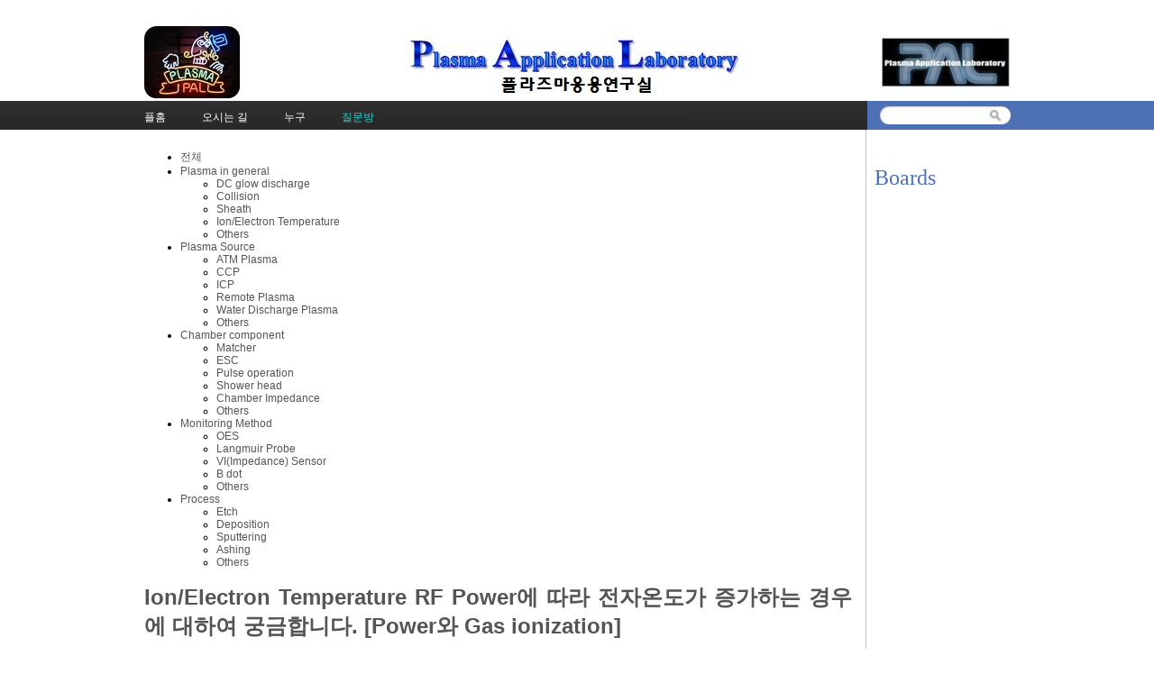

--- FILE ---
content_type: text/html; charset=UTF-8
request_url: http://pal.snu.ac.kr/index.php?mid=board_qna_new&category=67478&document_srl=55425&sort_index=readed_count&order_type=desc
body_size: 38265
content:
<!DOCTYPE html>
<html lang="ko">
<head>
<!-- META -->
<meta charset="utf-8">
<meta name="Generator" content="XpressEngine">
<meta http-equiv="X-UA-Compatible" content="IE=edge">
<!-- TITLE -->
<title>Q &amp; A - RF Power에 따라 전자온도가 증가하는 경우에 대하여 궁금합니다. [Power와 Gas ionization]</title>
<!-- CSS -->
<link rel="stylesheet" href="/common/css/xe.min.css?20151208174704" />
<link rel="stylesheet" href="/modules/board/skins/default/board.default.min.css?20151208174708" />
<link rel="stylesheet" href="/layouts/xe_official_v2_TmaKing/css/layout.css?20110627184305" />
<link rel="stylesheet" href="/layouts/xe_official_v2_TmaKing/css/layout@official.css?20110730172318" />
<link rel="stylesheet" href="/layouts/xe_official_v2_TmaKing/css/content.css?20110627184305" />
<link rel="stylesheet" href="/layouts/xe_official_v2_TmaKing/css/xgenesis.css?20110714114915" />
<link rel="stylesheet" href="/modules/editor/styles/ckeditor_light/style.css?20151208174710" />
<!-- JS -->
<!--[if lt IE 9]><script src="/common/js/jquery-1.x.min.js?20151208174704"></script>
<![endif]--><!--[if gte IE 9]><!--><script src="/common/js/jquery.min.js?20151208174704"></script>
<!--<![endif]--><script src="/common/js/x.min.js?20151208174706"></script>
<script src="/common/js/xe.min.js?20151208174706"></script>
<script src="/modules/board/tpl/js/board.min.js?20151208174708"></script>
<script src="/layouts/xe_official_v2_TmaKing/js/xgenesis.js?20110627184305"></script>
<script src="/layouts/xe_official_v2_TmaKing/js/chrome.js?20110627184305"></script>
<!-- RSS -->
<!-- ICON -->

<script>
						if(!captchaTargetAct) {var captchaTargetAct = [];}
						captchaTargetAct.push("procBoardInsertDocument","procBoardInsertComment","procIssuetrackerInsertIssue","procIssuetrackerInsertHistory","procTextyleInsertComment");
						</script>

<style> .xe_content { font-size:12px; }</style><script>
//<![CDATA[
var current_url = "http://pal.snu.ac.kr/?mid=board_qna_new&category=67478&document_srl=55425&sort_index=readed_count&order_type=desc";
var request_uri = "http://pal.snu.ac.kr/";
var current_mid = "board_qna_new";
var waiting_message = "서버에 요청 중입니다. 잠시만 기다려주세요.";
var ssl_actions = new Array();
var default_url = "http://pal.snu.ac.kr/";
xe.current_lang = "ko";
xe.cmd_find = "찾기";
xe.cmd_cancel = "취소";
xe.cmd_confirm = "확인";
xe.msg_no_root = "루트는 선택 할 수 없습니다.";
xe.msg_no_shortcut = "바로가기는 선택 할 수 없습니다.";
xe.msg_select_menu = "대상 메뉴 선택";
//]]>
</script>
</head>
<body class="ko">
﻿
<div id="xe" class="fixed sky">
	<div id="container" class="ce">
		<div id="header"> <a href="#content" class="skipToContent">Skip to content</a>
			<h1>
                                        <a href="/"><img src="http://pal.snu.ac.kr/files/attach/images/19294/7_960x80.jpg" class="iePngfix" alt="" /></a>
                            </h1>
			<hr />
			
			<hr />
			<ul id="gnb" class="gnb">
                                                	                	                						<li class="black  
						">
							<a  href="/index.php?mid=home"
								>
								<span>플홈</span>
															</a>
						</li>
		                		                		                	                                	                	                						<li class="blue  
						">
							<a  href="/index.php?mid=introduction_address"
								>
								<span>오시는 길</span>
															</a>
						</li>
		                		                		                	                                	                	                						<li class="sky  
						">
							<a  href="/index.php?mid=introduction_members"
								>
								<span>누구</span>
															</a>
						</li>
		                		                		                	                                	                	                						<li class="cyan selected 
						">
							<a  href="/index.php?mid=board_qna_new"
								>
								<span>질문방</span>
															</a>
						</li>
		                		                		                	                                			</ul>
			<hr />
			            <!-- S: XE 검색 -->
			<form action="http://pal.snu.ac.kr/" method="post" class="search"><input type="hidden" name="error_return_url" value="/index.php?mid=board_qna_new&amp;category=67478&amp;document_srl=55425&amp;sort_index=readed_count&amp;order_type=desc" />
                <input type="hidden" name="vid" value="" />
                <input type="hidden" name="mid" value="board_qna_new" />
                <input type="hidden" name="act" value="IS" />
                <input type="hidden" name="search_target" value="title_content" />
				<fieldset>
					<legend>검색</legend>
					<input name="is_keyword" type="text" title="Search" class="inputText" accesskey="S" />
					<input name="" type="image" src="/layouts/xe_official_v2_TmaKing/img/buttonSearch.gif" alt="Search" class="inputSearch" />
				</fieldset>
			</form>
            <!-- E: XE 검색 -->
            		</div>
		<hr />
		
		<div id="body">
			<div id="content">
                				<div id="googleAdsenseMainMenuDown">
									</div>
                    																																																																																																																																<div class="board">
			<ul class="cTab">
		<li><a href="/index.php?mid=board_qna_new&amp;document_srl=55425&amp;sort_index=readed_count&amp;order_type=desc">전체</a></li>
		<li><a href="/index.php?mid=board_qna_new&amp;category=67472&amp;sort_index=readed_count&amp;order_type=desc">Plasma in general<!--<em>[286]</em>--></a>
			<ul>
				<li><a href="/index.php?mid=board_qna_new&amp;category=67474&amp;sort_index=readed_count&amp;order_type=desc">DC glow discharge<!--<em>[24]</em>--></a></li><li><a href="/index.php?mid=board_qna_new&amp;category=67475&amp;sort_index=readed_count&amp;order_type=desc">Collision<!--<em>[17]</em>--></a></li><li><a href="/index.php?mid=board_qna_new&amp;category=67477&amp;sort_index=readed_count&amp;order_type=desc">Sheath<!--<em>[35]</em>--></a></li><li class="on_"><a href="/index.php?mid=board_qna_new&amp;category=67478&amp;sort_index=readed_count&amp;order_type=desc">Ion/Electron Temperature<!--<em>[27]</em>--></a></li><li><a href="/index.php?mid=board_qna_new&amp;category=67479&amp;sort_index=readed_count&amp;order_type=desc">Others<!--<em>[102]</em>--></a></li>			</ul>		</li><li><a href="/index.php?mid=board_qna_new&amp;category=67473&amp;sort_index=readed_count&amp;order_type=desc">Plasma Source<!--<em>[177]</em>--></a>
			<ul>
				<li><a href="/index.php?mid=board_qna_new&amp;category=67480&amp;sort_index=readed_count&amp;order_type=desc">ATM Plasma<!--<em>[24]</em>--></a></li><li><a href="/index.php?mid=board_qna_new&amp;category=67481&amp;sort_index=readed_count&amp;order_type=desc">CCP<!--<em>[31]</em>--></a></li><li><a href="/index.php?mid=board_qna_new&amp;category=67482&amp;sort_index=readed_count&amp;order_type=desc">ICP<!--<em>[33]</em>--></a></li><li><a href="/index.php?mid=board_qna_new&amp;category=67483&amp;sort_index=readed_count&amp;order_type=desc">Remote Plasma<!--<em>[21]</em>--></a></li><li><a href="/index.php?mid=board_qna_new&amp;category=67919&amp;sort_index=readed_count&amp;order_type=desc">Water Discharge Plasma<!--<em>[7]</em>--></a></li><li><a href="/index.php?mid=board_qna_new&amp;category=67921&amp;sort_index=readed_count&amp;order_type=desc">Others<!--<em>[33]</em>--></a></li>			</ul>		</li><li><a href="/index.php?mid=board_qna_new&amp;category=67488&amp;sort_index=readed_count&amp;order_type=desc">Chamber component<!--<em>[135]</em>--></a>
			<ul>
				<li><a href="/index.php?mid=board_qna_new&amp;category=67491&amp;sort_index=readed_count&amp;order_type=desc">Matcher<!--<em>[44]</em>--></a></li><li><a href="/index.php?mid=board_qna_new&amp;category=67495&amp;sort_index=readed_count&amp;order_type=desc">ESC<!--<em>[26]</em>--></a></li><li><a href="/index.php?mid=board_qna_new&amp;category=67498&amp;sort_index=readed_count&amp;order_type=desc">Pulse operation<!--<em>[0]</em>--></a></li><li><a href="/index.php?mid=board_qna_new&amp;category=67501&amp;sort_index=readed_count&amp;order_type=desc">Shower head<!--<em>[7]</em>--></a></li><li><a href="/index.php?mid=board_qna_new&amp;category=67503&amp;sort_index=readed_count&amp;order_type=desc">Chamber Impedance<!--<em>[17]</em>--></a></li><li><a href="/index.php?mid=board_qna_new&amp;category=67505&amp;sort_index=readed_count&amp;order_type=desc">Others<!--<em>[24]</em>--></a></li>			</ul>		</li><li><a href="/index.php?mid=board_qna_new&amp;category=67484&amp;sort_index=readed_count&amp;order_type=desc">Monitoring Method<!--<em>[45]</em>--></a>
			<ul>
				<li><a href="/index.php?mid=board_qna_new&amp;category=67485&amp;sort_index=readed_count&amp;order_type=desc">OES<!--<em>[14]</em>--></a></li><li><a href="/index.php?mid=board_qna_new&amp;category=67487&amp;sort_index=readed_count&amp;order_type=desc">Langmuir Probe<!--<em>[11]</em>--></a></li><li><a href="/index.php?mid=board_qna_new&amp;category=67489&amp;sort_index=readed_count&amp;order_type=desc">VI(Impedance) Sensor<!--<em>[1]</em>--></a></li><li><a href="/index.php?mid=board_qna_new&amp;category=67490&amp;sort_index=readed_count&amp;order_type=desc">B dot<!--<em>[1]</em>--></a></li><li><a href="/index.php?mid=board_qna_new&amp;category=67494&amp;sort_index=readed_count&amp;order_type=desc">Others<!--<em>[14]</em>--></a></li>			</ul>		</li><li><a href="/index.php?mid=board_qna_new&amp;category=67496&amp;sort_index=readed_count&amp;order_type=desc">Process<!--<em>[195]</em>--></a>
			<ul>
				<li><a href="/index.php?mid=board_qna_new&amp;category=67497&amp;sort_index=readed_count&amp;order_type=desc">Etch<!--<em>[76]</em>--></a></li><li><a href="/index.php?mid=board_qna_new&amp;category=67499&amp;sort_index=readed_count&amp;order_type=desc">Deposition<!--<em>[37]</em>--></a></li><li><a href="/index.php?mid=board_qna_new&amp;category=67500&amp;sort_index=readed_count&amp;order_type=desc">Sputtering<!--<em>[24]</em>--></a></li><li><a href="/index.php?mid=board_qna_new&amp;category=67502&amp;sort_index=readed_count&amp;order_type=desc">Ashing<!--<em>[5]</em>--></a></li><li><a href="/index.php?mid=board_qna_new&amp;category=67504&amp;sort_index=readed_count&amp;order_type=desc">Others<!--<em>[37]</em>--></a></li>			</ul>		</li>	</ul><div class="board_read">
	<!-- READ HEADER -->
	<div class="read_header">
		<h1>
			<a href="/index.php?mid=board_qna_new&amp;category=67478&amp;sort_index=readed_count&amp;order_type=desc" class="category">Ion/Electron Temperature</a>			<a href="http://pal.snu.ac.kr/index.php?document_srl=55425">RF Power에 따라 전자온도가 증가하는 경우에 대하여 궁금합니다. [Power와 Gas ionization]</a>
		</h1>
		<p class="time">
			2011.10.18 16:01		</p>
		<p class="meta">
									<a href="#popup_menu_area" class="member_24508 author" onclick="return false">kailo</a>			<span class="sum">
				<span class="read">조회 수:18383</span>
							</span>
		</p>
	</div>
	<!-- /READ HEADER -->
	<!-- Extra Output -->
		<!-- /Extra Output -->
	<!-- READ BODY -->
	<div class="read_body">
				<!--BeforeDocument(55425,24508)--><div class="document_55425_24508 xe_content"><p>안녕하세요?</p>

<p>&nbsp;</p>

<p>장비업체에서 근무하고 있는 엔지니어 입니다.</p>

<p>&nbsp;</p>

<p>예전 책에서 공부한 바에 따르면 압력이나 챔버가 일정한 상태에서는</p>

<p>&nbsp;</p>

<p>RF Power가 증가하면 전자의 에너지는 증가할 수 있지만 이 에너지는 이온화 과정에서 잃어버리기 때문에</p>

<p>&nbsp;</p>

<p>밀도는 증가하는 것이고 Te는 일정하다고 알고있었는데,</p>

<p>&nbsp;</p>

<p>실제 플라즈마 진단 테스트를 해보니까</p>

<p>&nbsp;</p>

<p>RF Power가 증가함에 따라 플라즈마 밀도와 전자온도 다 증가하는 결과를 얻었습니다.</p>

<p>&nbsp;</p>

<p>소스 타입은 ICP이고 수소 플라즈마 입니다.</p>

<p>&nbsp;</p>

<p>이 경우, 전자온도가 매우 높아서 이온화를 하고도 에너지가 남을 만큼 큰 에너지를 얻었기 때문인가요?</p>

<p>&nbsp;</p>

<p>어떤 메커니즘으로 이런 현상이 일어나는지 궁금합니다.</p>

<p>&nbsp;</p>

<p>답변 주시면 감사하겠습니다.</p></div><!--AfterDocument(55425,24508)-->			</div>
	<!-- /READ BODY -->
	<!-- READ FOOTER -->
	<div class="read_footer">
				<div class="tns">
									<a class="document_55425 action" href="#popup_menu_area" onclick="return false">이 게시물을</a>
			<ul class="sns">
				<li class="twitter link"><a href="http://twitter.com/">Twitter</a></li>
				<li class="facebook link"><a href="http://facebook.com/">Facebook</a></li>
				<li class="delicious link"><a href="http://delicious.com/">Delicious</a></li>
			</ul>
			<script>
				var sTitle = 'RF Power에 따라 전자온도가 증가하는 경우에 대하여 궁금합니다. [Power와 Gas ionization]';
				jQuery(function($){
					$('.twitter>a').snspost({
						type : 'twitter',
						content : sTitle + ' http://pal.snu.ac.kr/index.php?document_srl=55425'
					});
					$('.facebook>a').snspost({
						type : 'facebook',
						content : sTitle
					});
					$('.delicious>a').snspost({
						type : 'delicious',
						content : sTitle
					});
				});
			</script>
		</div>
				<div class="btnArea"> 
									<span class="etc">
				<a href="/index.php?mid=board_qna_new&amp;category=67478&amp;sort_index=readed_count&amp;order_type=desc" class="btn">목록</a>
			</span>
		</div>
	</div>
	<!-- /READ FOOTER -->
</div>
<!-- COMMENT -->
<div class="feedback" id="comment">
	<div class="fbHeader">
		<h2>댓글 <em>1</em></h2>
	</div>
	<ul class="fbList">
		<li class="fbItem" id="comment_55426">
			<div class="fbMeta">
								<span class="profile"></span>				<h3 class="author">
															<a href="#popup_menu_area" class="member_62" onclick="return false">김곤호</a>				</h3>
				<p class="time">2011.12.08 01:23</p>
			</div>
						<!--BeforeComment(55426,62)--><div class="comment_55426_62 xe_content"><p>- 어렵네요. 하지만 전력이 들어갔으니 전자가 에너지를 받아 갔음은 분명하니, 그것이 효율적으로 이온화 반응을 하였다면 온도 증가분이 밀도 증가로 나타나겠는 이해는 큰 무리는 없겠습니다. 하지만 이온화가 그렇게 효율적이지 못하다면 온도가 오르면서 밀도가 커지는 현상이 병존할 수도 있겠지요. 그렇다면 같은 장치에서도 어떤 경우에는 전자의 현상이 일어나고 후자의 경우도 일어나는가? 가만히 보시면 수소가 그 원인이 아닐까요? 아마도 아르곤 방전과는 다른 방전 조건의 특징을 보셨을 것입니다. 즉, 쉽게 이온화가 되지 않고, 전자의 온도도 훨씬 높게 측정되고 있을 것입니다. 따라서 아르곤 방전을 하는 경우에 낮은 전력에서 운전을 하시면 유사한 현상을 목격하실 수도 있겠습니다. 반대로 수소의 경우 훨씬 큰 전력을 인가하면&nbsp;예상했던 현상으로 진전하는 것을 보실 수도 있겠습니다.&nbsp;참고가 되었기를 바랍니다.&nbsp;</p></div><!--AfterComment(55426,62)-->									<p class="action">
								<a href="/index.php?mid=board_qna_new&amp;category=67478&amp;document_srl=55425&amp;sort_index=readed_count&amp;order_type=desc&amp;act=dispBoardReplyComment&amp;comment_srl=55426" class="reply">댓글</a>															</p>
		</li>	</ul>    	</div>
<div class="fbFooter"> 
	<a href="/index.php?mid=board_qna_new&amp;category=67478&amp;sort_index=readed_count&amp;order_type=desc" class="btn">목록</a>
</div>
<!-- /COMMENT -->
<div class="board_list" id="board_list">
	<table width="100%" border="1" cellspacing="0" summary="List of Articles">
		<thead>
			<!-- LIST HEADER -->
			<tr>
								<th scope="col"><span>번호</span></th>																																																								<th scope="col" class="title"><span>제목</span></th>																																																																																<th scope="col"><span><a href="/index.php?mid=board_qna_new&amp;category=67478&amp;document_srl=55425&amp;sort_index=readed_count&amp;order_type=asc">조회 수</a></span></th>																							</tr>
			<!-- /LIST HEADER -->
		</thead>
				<tbody>
			<!-- NOTICE -->
			<tr class="notice">
								<td class="notice">
										공지				</td>																																																								<td class="title">
					<a href="/index.php?mid=board_qna_new&amp;category=67478&amp;document_srl=81349&amp;sort_index=readed_count&amp;order_type=desc">
						[필독] QnA 글 작성을 위한 권한 안내					</a>
					<a href="/index.php?mid=board_qna_new&amp;category=67478&amp;document_srl=81349&amp;sort_index=readed_count&amp;order_type=desc#comment" class="replyNum" title="Replies">
						[337]
					</a>									</td>																																																																																<td class="readNum">110428</td>																							</tr><tr class="notice">
								<td class="notice">
										공지				</td>																																																								<td class="title">
					<a href="/index.php?mid=board_qna_new&amp;category=67478&amp;document_srl=80653&amp;sort_index=readed_count&amp;order_type=desc">
						Q&amp;A 검색 길잡이 – 내게 필요한 정보를 더 빠르게 찾는 방법					</a>
														</td>																																																																																<td class="readNum">27388</td>																							</tr><tr class="notice">
								<td class="notice">
										공지				</td>																																																								<td class="title">
					<a href="/index.php?mid=board_qna_new&amp;category=67478&amp;document_srl=55415&amp;sort_index=readed_count&amp;order_type=desc">
						개인정보 노출 주의 부탁드립니다.					</a>
														</td>																																																																																<td class="readNum">64587</td>																							</tr><tr class="notice">
								<td class="notice">
										공지				</td>																																																								<td class="title">
					<a href="/index.php?mid=board_qna_new&amp;category=67478&amp;document_srl=55413&amp;sort_index=readed_count&amp;order_type=desc">
						kr 입자 조사에 의한 Cu 스퍼터링 에너지 및 이탈 속도 분포 함수					</a>
														</td>																																																																																<td class="readNum">76382</td>																							</tr><tr class="notice">
								<td class="notice">
										공지				</td>																																																								<td class="title">
					<a href="/index.php?mid=board_qna_new&amp;category=67478&amp;document_srl=55411&amp;sort_index=readed_count&amp;order_type=desc">
						질문하실 때 실명을 사용하여주세요.					</a>
					<a href="/index.php?mid=board_qna_new&amp;category=67478&amp;document_srl=55411&amp;sort_index=readed_count&amp;order_type=desc#comment" class="replyNum" title="Replies">
						[3]
					</a>									</td>																																																																																<td class="readNum">110518</td>																							</tr>			<!-- /NOTICE -->
			<!-- LIST -->
			<tr>
								<td class="no">
										27				</td>																																																								<td class="title">
					<a href="/index.php?mid=board_qna_new&amp;category=67478&amp;document_srl=55176&amp;sort_index=readed_count&amp;order_type=desc">플라즈마 온도 [Density와 Temperature]</a>
																			</td>																																																																																<td class="readNum">28217</td>																							</tr><tr>
								<td class="no">
										26				</td>																																																								<td class="title">
					<a href="/index.php?mid=board_qna_new&amp;category=67478&amp;document_srl=55431&amp;sort_index=readed_count&amp;order_type=desc">remote plasma에 대해 설명좀 부탁드립니다. [Remote plasma의 Radical]</a>
					<a href="/index.php?mid=board_qna_new&amp;category=67478&amp;document_srl=55431&amp;sort_index=readed_count&amp;order_type=desc#comment" class="replyNum" title="Replies">[1]</a>														</td>																																																																																<td class="readNum">23605</td>																							</tr><tr>
								<td class="no">
										25				</td>																																																								<td class="title">
					<a href="/index.php?mid=board_qna_new&amp;category=67478&amp;document_srl=55119&amp;sort_index=readed_count&amp;order_type=desc">고온플라즈마와 저온플라즈마</a>
																			</td>																																																																																<td class="readNum">23455</td>																							</tr><tr>
								<td class="no">
										24				</td>																																																								<td class="title">
					<a href="/index.php?mid=board_qna_new&amp;category=67478&amp;document_srl=55341&amp;sort_index=readed_count&amp;order_type=desc">플라즈마내의 전자 속도 [Self bias]</a>
					<a href="/index.php?mid=board_qna_new&amp;category=67478&amp;document_srl=55341&amp;sort_index=readed_count&amp;order_type=desc#comment" class="replyNum" title="Replies">[1]</a>														</td>																																																																																<td class="readNum">22335</td>																							</tr><tr>
								<td class="no">
										23				</td>																																																								<td class="title">
					<a href="/index.php?mid=board_qna_new&amp;category=67478&amp;document_srl=55237&amp;sort_index=readed_count&amp;order_type=desc">플라즈마 온도 질문+충돌 단면적 [전자의 에너지에 따른 충돌반응]</a>
																			</td>																																																																																<td class="readNum">22235</td>																							</tr><tr>
								<td class="no">
										22				</td>																																																								<td class="title">
					<a href="/index.php?mid=board_qna_new&amp;category=67478&amp;document_srl=55116&amp;sort_index=readed_count&amp;order_type=desc">플라즈마 진동수와 전자온도</a>
																			</td>																																																																																<td class="readNum">20371</td>																							</tr><tr>
								<td class="no">
										21				</td>																																																								<td class="title">
					<a href="/index.php?mid=board_qna_new&amp;category=67478&amp;document_srl=55222&amp;sort_index=readed_count&amp;order_type=desc">플라즈마를 손으로 만질 수는 없나요 [플라즈마의 온도와 밀도]</a>
																			</td>																																																																																<td class="readNum">19973</td>																							</tr><tr>
								<td class="no">
										20				</td>																																																								<td class="title">
					<a href="/index.php?mid=board_qna_new&amp;category=67478&amp;document_srl=55319&amp;sort_index=readed_count&amp;order_type=desc">전자온도에 대하여 궁금한 사항이 있습니다. [전자 가열 매커니즘과 이온 에너지]</a>
					<a href="/index.php?mid=board_qna_new&amp;category=67478&amp;document_srl=55319&amp;sort_index=readed_count&amp;order_type=desc#comment" class="replyNum" title="Replies">[1]</a>														</td>																																																																																<td class="readNum">19466</td>																							</tr><tr>
								<td class="no">
										19				</td>																																																								<td class="title">
					<a href="/index.php?mid=board_qna_new&amp;category=67478&amp;document_srl=55182&amp;sort_index=readed_count&amp;order_type=desc">등온플라즈마와 비등온플라즈마 [Pressure와 temperature]</a>
																			</td>																																																																																<td class="readNum">18891</td>																							</tr><tr>
								<td class="no">
					&raquo;									</td>																																																								<td class="title">
					<a href="/index.php?mid=board_qna_new&amp;category=67478&amp;document_srl=55425&amp;sort_index=readed_count&amp;order_type=desc">RF Power에 따라 전자온도가 증가하는 경우에 대하여 궁금합니다. [Power와 Gas ionization]</a>
					<a href="/index.php?mid=board_qna_new&amp;category=67478&amp;document_srl=55425&amp;sort_index=readed_count&amp;order_type=desc#comment" class="replyNum" title="Replies">[1]</a>														</td>																																																																																<td class="readNum">18383</td>																							</tr><tr>
								<td class="no">
										17				</td>																																																								<td class="title">
					<a href="/index.php?mid=board_qna_new&amp;category=67478&amp;document_srl=55226&amp;sort_index=readed_count&amp;order_type=desc">저온 플라즈마에 관한 질문</a>
																			</td>																																																																																<td class="readNum">18349</td>																							</tr><tr>
								<td class="no">
										16				</td>																																																								<td class="title">
					<a href="/index.php?mid=board_qna_new&amp;category=67478&amp;document_srl=55107&amp;sort_index=readed_count&amp;order_type=desc">플라즈마 온도중 Tr의 의미</a>
																			</td>																																																																																<td class="readNum">18031</td>																							</tr><tr>
								<td class="no">
										15				</td>																																																								<td class="title">
					<a href="/index.php?mid=board_qna_new&amp;category=67478&amp;document_srl=55166&amp;sort_index=readed_count&amp;order_type=desc">고온플라즈마와 저온플라즈마 [Collision과 Wall loss]</a>
																			</td>																																																																																<td class="readNum">17682</td>																							</tr><tr>
								<td class="no">
										14				</td>																																																								<td class="title">
					<a href="/index.php?mid=board_qna_new&amp;category=67478&amp;document_srl=55161&amp;sort_index=readed_count&amp;order_type=desc">산업용 플라즈마의 특성 [Thermal Plasma와 Cold Plasma]</a>
																			</td>																																																																																<td class="readNum">15398</td>																							</tr><tr>
								<td class="no">
										13				</td>																																																								<td class="title">
					<a href="/index.php?mid=board_qna_new&amp;category=67478&amp;document_srl=71911&amp;sort_index=readed_count&amp;order_type=desc">OES를 활용한 excitation temperature 분석 질문입니다. [Electron Temperature와 Excitation Temperature]</a>
					<a href="/index.php?mid=board_qna_new&amp;category=67478&amp;document_srl=71911&amp;sort_index=readed_count&amp;order_type=desc#comment" class="replyNum" title="Replies">[1]</a>														</td>																																																																																<td class="readNum">8499</td>																							</tr><tr>
								<td class="no">
										12				</td>																																																								<td class="title">
					<a href="/index.php?mid=board_qna_new&amp;category=67478&amp;document_srl=55439&amp;sort_index=readed_count&amp;order_type=desc">플라즈마 발생 억제 문의 [Induction field와 breakdown]</a>
					<a href="/index.php?mid=board_qna_new&amp;category=67478&amp;document_srl=55439&amp;sort_index=readed_count&amp;order_type=desc#comment" class="replyNum" title="Replies">[1]</a>														</td>																																																																																<td class="readNum">8353</td>																							</tr><tr>
								<td class="no">
										11				</td>																																																								<td class="title">
					<a href="/index.php?mid=board_qna_new&amp;category=67478&amp;document_srl=81117&amp;sort_index=readed_count&amp;order_type=desc">electron energy distribution에 대해서 질문드립니다. [Maxwallian EEDF]</a>
					<a href="/index.php?mid=board_qna_new&amp;category=67478&amp;document_srl=81117&amp;sort_index=readed_count&amp;order_type=desc#comment" class="replyNum" title="Replies">[2]</a>														</td>																																																																																<td class="readNum">3907</td>																							</tr><tr>
								<td class="no">
										10				</td>																																																								<td class="title">
					<a href="/index.php?mid=board_qna_new&amp;category=67478&amp;document_srl=55520&amp;sort_index=readed_count&amp;order_type=desc">아르곤이나 기타 플라즈마 토치에 소량의 수증기를 집어넣으면 온도가 떨어지는 현상에 대해서</a>
																			</td>																																																																																<td class="readNum">3282</td>																							</tr><tr>
								<td class="no">
										9				</td>																																																								<td class="title">
					<a href="/index.php?mid=board_qna_new&amp;category=67478&amp;document_srl=74837&amp;sort_index=readed_count&amp;order_type=desc">N2 Plasma 상태에 대해서 질문 드립니다. [충돌 반응 및 전력 전달 모델]</a>
					<a href="/index.php?mid=board_qna_new&amp;category=67478&amp;document_srl=74837&amp;sort_index=readed_count&amp;order_type=desc#comment" class="replyNum" title="Replies">[1]</a>														</td>																																																																																<td class="readNum">3056</td>																							</tr><tr>
								<td class="no">
										8				</td>																																																								<td class="title">
					<a href="/index.php?mid=board_qna_new&amp;category=67478&amp;document_srl=64483&amp;sort_index=readed_count&amp;order_type=desc">ICP power와 ion energy사이의 관계에 대해서 문의드립니다. [Ion energy와 heat, sheath energy]</a>
					<a href="/index.php?mid=board_qna_new&amp;category=67478&amp;document_srl=64483&amp;sort_index=readed_count&amp;order_type=desc#comment" class="replyNum" title="Replies">[2]</a>														</td>																																																																																<td class="readNum">2468</td>																							</tr>			<!-- /LIST -->
		</tbody>	</table>
</div>
<div class="list_footer">
	<div class="pagination">
		<a href="/index.php?mid=board_qna_new&amp;category=67478&amp;sort_index=readed_count&amp;order_type=desc" class="direction prev"><span></span><span></span> 첫 페이지</a> 
					<strong>1</strong> 
								 
			<a href="/index.php?mid=board_qna_new&amp;category=67478&amp;sort_index=readed_count&amp;order_type=desc&amp;page=2">2</a>				<a href="/index.php?mid=board_qna_new&amp;category=67478&amp;sort_index=readed_count&amp;order_type=desc&amp;page=2" class="direction next">끝 페이지 <span></span><span></span></a>
	</div>	<div class="btnArea">
		<a href="/index.php?mid=board_qna_new&amp;category=67478&amp;sort_index=readed_count&amp;order_type=desc&amp;act=dispBoardWrite" class="btn">쓰기</a>
			</div>
	<button type="button" class="bsToggle" title="검색">검색</button>
	<form action="http://pal.snu.ac.kr/" method="get" onsubmit="return procFilter(this, search)" id="board_search" class="board_search" ><input type="hidden" name="act" value="" />
		<input type="hidden" name="vid" value="" />
		<input type="hidden" name="mid" value="board_qna_new" />
		<input type="hidden" name="category" value="67478" />
		<input type="text" name="search_keyword" value="" title="검색" class="iText" />
		<select name="search_target">
			<option value="title_content">제목+내용</option><option value="title">제목</option><option value="content">내용</option><option value="comment">댓글</option><option value="user_name">이름</option><option value="nick_name">닉네임</option><option value="user_id">아이디</option><option value="tag">태그</option>		</select>
		<button type="submit" class="btn" onclick="xGetElementById('board_search').submit();return false;">검색</button>
        	</form>	<a href="/index.php?mid=board_qna_new&amp;category=67478&amp;document_srl=55425&amp;sort_index=readed_count&amp;order_type=desc&amp;act=dispBoardTagList" class="tagSearch" title="태그">태그</a>
</div>
	</div>
			</div>
            			<hr />
			<div class="extension e1">
				<div class="lnb">
					<div id="googleAdsenseSubMenuUp">
											</div>
					<h2>Boards</h2>                                                                                                                                                                                                                                                                                    <div id="googleAdsenseSubMenuDown">
											</div>
					<div id="whos_dot_amung_dot_us">
					
					</div>
				</div>
                                                                                                                                <div id="googleAdsenseBannerDown">
									</div>
			</div>
            		</div>
				<hr />
		<div id="footer" class="noFamilySite">
			            <div id="footerMenu">
                                            </div>
            
					</div>
	</div>
</div>
                <!-- loginWindow -->
    <div id="loginWindow" class="loginWindow">
    <!-- class="loginWindow" | class="loginWindow open" -->
        <span class="modalWindow"></span>
        <div id="loginLayer" class="loginLayer loginTypeA">
        <!-- class="loginLayer loginTypeA" | class="loginLayer loginTypeB" -->
            <button type="button" class="close" onclick="document.getElementById('loginWindow').style.display='none'" accesskey="X"><span>Close Login Layer</span></button>
            <form action="" method="post" class="typeA" id="commonLogin" onsubmit="return procFilter(this, login)"><input type="hidden" name="error_return_url" value="/index.php?mid=board_qna_new&amp;category=67478&amp;document_srl=55425&amp;sort_index=readed_count&amp;order_type=desc" /><input type="hidden" name="act" value="" /><input type="hidden" name="mid" value="board_qna_new" /><input type="hidden" name="vid" value="" />
                <fieldset>
                    <legend>XE Login</legend>
                    <dl>
                        <dt><label for="uid">아이디</label></dt>
                        <dd><input name="user_id" type="text" class="inputText" id="uid" /></dd>
                        <dt><label for="upw">비밀번호</label></dt>
                        <dd><input name="password" type="password" class="inputText" id="upw" /></dd>
                    </dl>
                    <p class="keep"><input name="keep_signed" type="checkbox" id="keepA" value="Y" class="inputCheck" onclick="if(this.checked) return confirm('브라우저를 닫더라도 로그인이 계속 유지될 수 있습니다.\n\n로그인 유지 기능을 사용할 경우 다음 접속부터는 로그인할 필요가 없습니다.\n\n단, 게임방, 학교 등 공공장소에서 이용 시 개인정보가 유출될 수 있으니 꼭 로그아웃을 해주세요.');"/><label for="keepA">로그인 유지</label></p>
                    <span class="loginButton"><input name="" type="submit" value="로그인" /></span>
                </fieldset>
            </form>
                        <ul class="help">
                <li class="join"><a href="/index.php?mid=board_qna_new&amp;category=67478&amp;document_srl=55425&amp;sort_index=readed_count&amp;order_type=desc&amp;act=dispMemberSignUpForm">회원가입</a></li>
                <li class="find"><a href="/index.php?mid=board_qna_new&amp;category=67478&amp;document_srl=55425&amp;sort_index=readed_count&amp;order_type=desc&amp;act=dispMemberFindAccount">ID/PW 찾기</a></li>
                <li class="find"><a href="/index.php?mid=board_qna_new&amp;category=67478&amp;document_srl=55425&amp;sort_index=readed_count&amp;order_type=desc&amp;act=dispMemberResendAuthMail">인증메일 재발송</a></li>
                            </ul>
            <button type="button" class="close" onclick="document.getElementById('loginWindow').style.display='none'" accesskey="X"><span>Close Login Layer</span></button>
        </div>
    </div>
    <!-- /loginWindow -->
<!-- dropdown sub_menu -->
								<script type="text/javascript">cssdropdown.startchrome("gnb")</script>
<script type="text/javascript" src="http://static.analytics.openapi.naver.com/js/wcslog.js"></script><script type="text/javascript">if(!wcs_add) var wcs_add = {};wcs_add["wa"] = "2f69d1af5712";wcs_do();</script><!-- ETC -->
<div class="wfsr"></div>
<script src="/addons/captcha/captcha.min.js?20151208174702"></script><script src="/files/cache/js_filter_compiled/d046d1841b9c79c545b82d3be892699d.ko.compiled.js?20201020132501"></script><script src="/files/cache/js_filter_compiled/1bdc15d63816408b99f674eb6a6ffcea.ko.compiled.js?20201020132502"></script><script src="/files/cache/js_filter_compiled/9b007ee9f2af763bb3d35e4fb16498e9.ko.compiled.js?20201020132503"></script><script src="/addons/autolink/autolink.js?20151208174702"></script><script src="/modules/board/skins/default/board.default.min.js?20151208174708"></script><script src="/files/cache/js_filter_compiled/65497d94928bf273c097ab455e6046e9.ko.compiled.js?20150629125910"></script></body>
</html>


--- FILE ---
content_type: application/javascript
request_url: http://pal.snu.ac.kr/modules/board/skins/default/board.default.min.js?20151208174708
body_size: 1492
content:
jQuery(function(a){a(".board_list tr:last-child>td").css("border","0"),a(".read_footer .tags span:last-child").hide();var b=a(".board_search");b.hide().addClass("off"),a(".bsToggle").click(function(){b.hasClass("off")?b.show().removeClass("off").find(".iText").focus():b.hide().addClass("off")});var c=a(".item .iLabel").next(".iText");a(".item .iLabel").css("position","absolute"),c.focus(function(){a(this).prev(".iLabel").css("visibility","hidden")}).blur(function(){a(this).val()?a(this).prev(".iLabel").css("visibility","hidden"):a(this).prev(".iLabel").css("visibility","visible")}).change(function(){a(this).val()?a(this).prev(".iLabel").css("visibility","hidden"):a(this).prev(".iLabel").css("visibility","visible")}).blur(),a(".cTab>li>ul>li.on_").parents("li:first").addClass("on"),a(".feedback .xe_content>*:first-child").css("margin-top","0")}),function(a){a.fn.snspost=function(b){var c="";switch(b=a.extend({},{type:"twitter",event:"click",content:""},b),b.content=encodeURIComponent(b.content),b.type){case"facebook":c="http://www.facebook.com/share.php?t="+b.content+"&u="+encodeURIComponent(b.url||location.href);break;case"delicious":c="http://www.delicious.com/save?v=5&noui&jump=close&url="+encodeURIComponent(b.url||location.href)+"&title="+b.content;break;case"twitter":c="http://twitter.com/home?status="+b.content}this.bind(b.event,function(){return window.open(c),!1})},a.snspost=function(b,c){a.each(b,function(b,d){a(d).snspost(a.extend({},c,{type:b}))})}}(jQuery);